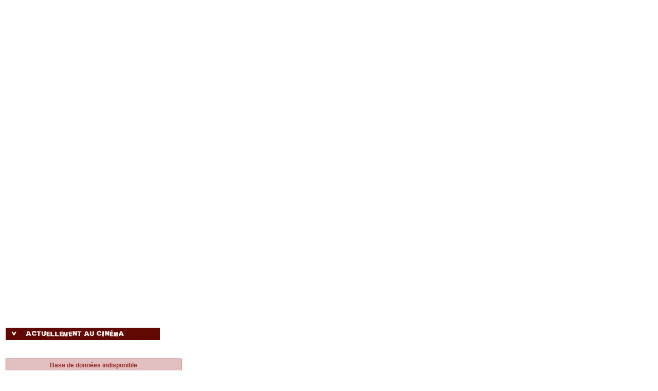

--- FILE ---
content_type: text/html; charset=iso-8859-1
request_url: http://www.cinemapassion.com/fiche-Ashton-Kutcher-4101.php
body_size: 1064
content:
<!DOCTYPE html PUBLIC "-//W3C//DTD XHTML 1.0 Transitional//EN" "http://www.w3.org/TR/xhtml1/DTD/xhtml1-transitional.dtd">
<html xmlns="http://www.w3.org/1999/xhtml" xmlns:og="http://ogp.me/ns#" xmlns:fb="http://www.facebook.com/2008/fbml" xml:lang="fr" lang="fr">
<head>
				</td>



<!-- partie droite			-->			
			<td width='300' valign='top'>

<center>  
        <div class="fb-like" data-href="http://www.cinemapassion.com/" data-width="" data-layout="button" data-action="like" data-size="large" data-show-faces="true" data-share="true"></div>
</center>  <br>
				<table valign='top'>
				<tr>
				<td>
				
					
						<div id='pub300250droite'>
				
							

							



<script async src="https://pagead2.googlesyndication.com/pagead/js/adsbygoogle.js"></script>
<!-- 600*300 -->
<ins class="adsbygoogle"
     style="display:inline-block;width:300px;height:600px"
     data-ad-client="ca-pub-8812439501081074"
     data-ad-slot="1523303960"></ins>
<script>
     (adsbygoogle = window.adsbygoogle || []).push({});
</script>					
						</div>

			
				
				</td>
				</tr>

		
			
								
				<tr><td><div class="clear8menudroite"></div></td></tr>

				<tr>
					<td>

						<div id='actuellementmenudroite'>
						<img src='images/int_titre_mini_actuellement.png' border='0'>
							
<title>Erreur technique !</title>
<style type='text/css'>
.errorhaut
{
	font-family: Verdana, Tahoma, Arial;
	text-align: center;
	background: #E3C0C0;
	border: 1px solid #992A2A;
	color: #992A2A;
	font-size: 12px;
	font-weight: bold;
	margin: 0;
	width: 500;	
	padding: 5px;
}

.errorbas
{
	font-family: Verdana, Tahoma, Arial;
	text-align: center;
	font-size: 10px;	
	background: #F2DDDD;
	border: 1px solid #992A2A;
	border-top: 0;
	color: #992A2A;
	margin: 0;
	padding: 8px;
	width: 500;	
}
</style> 
 
</head> 
<body>
<center><br /><br />
<table border='0' cellpadding='0' cellspacing='0'>
	<tr>
		<td class='errorhaut'>Base de données indisponible</td>
	</tr>
	<tr>
		<td class='errorbas'>Un problème technique semble bloquer l'accès à la base de données.<br><br>Veuillez réessayer plus tard.</td>
	</tr>
</table>
</center>
</body>
</html>

--- FILE ---
content_type: text/html; charset=utf-8
request_url: https://www.google.com/recaptcha/api2/aframe
body_size: 267
content:
<!DOCTYPE HTML><html><head><meta http-equiv="content-type" content="text/html; charset=UTF-8"></head><body><script nonce="9cayWXUEankPVEHRpVvxkg">/** Anti-fraud and anti-abuse applications only. See google.com/recaptcha */ try{var clients={'sodar':'https://pagead2.googlesyndication.com/pagead/sodar?'};window.addEventListener("message",function(a){try{if(a.source===window.parent){var b=JSON.parse(a.data);var c=clients[b['id']];if(c){var d=document.createElement('img');d.src=c+b['params']+'&rc='+(localStorage.getItem("rc::a")?sessionStorage.getItem("rc::b"):"");window.document.body.appendChild(d);sessionStorage.setItem("rc::e",parseInt(sessionStorage.getItem("rc::e")||0)+1);localStorage.setItem("rc::h",'1769638628656');}}}catch(b){}});window.parent.postMessage("_grecaptcha_ready", "*");}catch(b){}</script></body></html>